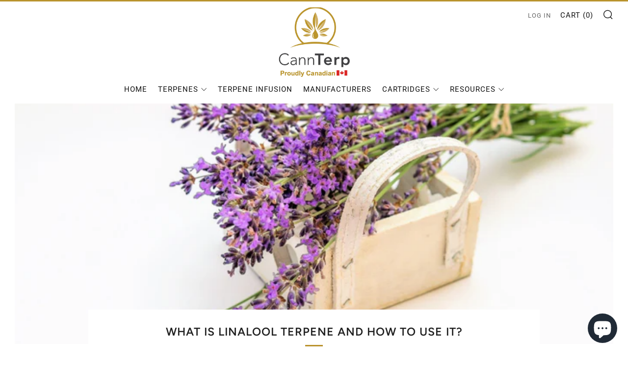

--- FILE ---
content_type: text/javascript
request_url: https://www.cannterp.ca/cdn/shop/t/13/assets/custom.js?v=152733329445290166911670375137
body_size: -739
content:
//# sourceMappingURL=/cdn/shop/t/13/assets/custom.js.map?v=152733329445290166911670375137


--- FILE ---
content_type: text/plain; charset=utf-8
request_url: https://sp-micro-proxy.b-cdn.net/micro?unique_id=cannterp.myshopify.com
body_size: 2460
content:
{"site":{"free_plan_limit_reached":false,"billing_status":null,"billing_active":true,"pricing_plan_required":false,"settings":{"proof_mobile_position":"Bottom","proof_desktop_position":"Bottom Left","proof_pop_size":"default","proof_start_delay_time":1,"proof_time_between":3,"proof_display_time":6,"proof_visible":false,"proof_cycle":true,"proof_mobile_enabled":true,"proof_desktop_enabled":true,"proof_tablet_enabled":null,"proof_locale":"en","proof_show_powered_by":false},"site_integrations":[],"events":[{"id":"63376467","created_at":null,"variables":{"first_name":"Someone","city":"Gabriola","province":"British Columbia","province_code":"BC","country":"Canada","country_code":"CA","product_title":"Mix and Match - Terpene Starter Pack"},"click_url":"https://www.cannterp.ca/products/mix-and-match-starter-pack","image_url":"https://cdn.shopify.com/s/files/1/0079/4007/9714/products/CannTerpStarterPack-4PackSelection.jpg?v=1670455445","product":{"id":"31064196","product_id":"4475142340706","title":"Mix and Match - Terpene Starter Pack","created_at":"2020-07-29T02:04:55.000Z","updated_at":"2026-01-11T13:22:37.550Z","published_at":"2020-07-29T02:04:57.000Z"},"site_integration":{"id":"227865","enabled":false,"integration":{"name":"Shopify Add To Cart","handle":"shopify_storefront_add_to_cart","pro":false},"template":{"id":"36","body":{"top":"{{first_name}} in {{city}}, {{province}} {{country}}","middle":"Added to Cart {{product_title}}"},"raw_body":"<top>{{first_name}} in {{city}}, {{province}} {{country}}</top><middle>Added to Cart {{product_title}}</middle>","locale":"en"}}},{"id":"63306790","created_at":null,"variables":{"first_name":"Someone","city":"Courtice","province":"Ontario","province_code":"ON","country":"Canada","country_code":"CA","product_title":"Mix and Match - Terpene Starter Pack"},"click_url":"https://www.cannterp.ca/products/mix-and-match-starter-pack","image_url":"https://cdn.shopify.com/s/files/1/0079/4007/9714/products/CannTerpStarterPack-4PackSelection.jpg?v=1670455445","product":{"id":"31064196","product_id":"4475142340706","title":"Mix and Match - Terpene Starter Pack","created_at":"2020-07-29T02:04:55.000Z","updated_at":"2026-01-11T13:22:37.550Z","published_at":"2020-07-29T02:04:57.000Z"},"site_integration":{"id":"227866","enabled":false,"integration":{"name":"Shopify Purchase","handle":"shopify_api_purchase","pro":false},"template":{"id":"4","body":{"top":"{{first_name}} in {{city}}, {{province}} {{country}}","middle":"Purchased {{product_title}}"},"raw_body":"<top>{{first_name}} in {{city}}, {{province}} {{country}}</top><middle>Purchased {{product_title}}</middle>","locale":"en"}}},{"id":"63278189","created_at":null,"variables":{"first_name":"Someone","city":"Bowmanville","province":"Ontario","province_code":"ON","country":"Canada","country_code":"CA","product_title":"Mix and Match - Terpene Starter Pack"},"click_url":"https://www.cannterp.ca/products/mix-and-match-starter-pack","image_url":"https://cdn.shopify.com/s/files/1/0079/4007/9714/products/CannTerpStarterPack-4PackSelection.jpg?v=1670455445","product":{"id":"31064196","product_id":"4475142340706","title":"Mix and Match - Terpene Starter Pack","created_at":"2020-07-29T02:04:55.000Z","updated_at":"2026-01-11T13:22:37.550Z","published_at":"2020-07-29T02:04:57.000Z"},"site_integration":{"id":"227866","enabled":false,"integration":{"name":"Shopify Purchase","handle":"shopify_api_purchase","pro":false},"template":{"id":"4","body":{"top":"{{first_name}} in {{city}}, {{province}} {{country}}","middle":"Purchased {{product_title}}"},"raw_body":"<top>{{first_name}} in {{city}}, {{province}} {{country}}</top><middle>Purchased {{product_title}}</middle>","locale":"en"}}},{"id":"63225194","created_at":null,"variables":{"first_name":"Someone","city":"Burlington","province":"Ontario","province_code":"ON","country":"Canada","country_code":"CA","product_title":"Mix and Match - Terpene Starter Pack"},"click_url":"https://www.cannterp.ca/products/mix-and-match-starter-pack","image_url":"https://cdn.shopify.com/s/files/1/0079/4007/9714/products/CannTerpStarterPack-4PackSelection.jpg?v=1670455445","product":{"id":"31064196","product_id":"4475142340706","title":"Mix and Match - Terpene Starter Pack","created_at":"2020-07-29T02:04:55.000Z","updated_at":"2026-01-11T13:22:37.550Z","published_at":"2020-07-29T02:04:57.000Z"},"site_integration":{"id":"227865","enabled":false,"integration":{"name":"Shopify Add To Cart","handle":"shopify_storefront_add_to_cart","pro":false},"template":{"id":"36","body":{"top":"{{first_name}} in {{city}}, {{province}} {{country}}","middle":"Added to Cart {{product_title}}"},"raw_body":"<top>{{first_name}} in {{city}}, {{province}} {{country}}</top><middle>Added to Cart {{product_title}}</middle>","locale":"en"}}},{"id":"63174909","created_at":null,"variables":{"first_name":"Someone","city":"Toronto","province":"Ontario","province_code":"ON","country":"Canada","country_code":"CA","product_title":"Blueberry Dream Terpene Strain Profile"},"click_url":"https://www.cannterp.ca/products/strain-profile-blueberry-dream","image_url":"https://cdn.shopify.com/s/files/1/0079/4007/9714/products/Blueberry-Dream.png?v=1646419708","product":{"id":"21456670","product_id":"4358379274338","title":"Blueberry Dream Terpene Strain Profile","created_at":"2020-01-24T17:11:17.000Z","updated_at":"2026-01-17T06:26:13.467Z","published_at":"2020-01-24T17:11:17.000Z"},"site_integration":{"id":"227865","enabled":false,"integration":{"name":"Shopify Add To Cart","handle":"shopify_storefront_add_to_cart","pro":false},"template":{"id":"36","body":{"top":"{{first_name}} in {{city}}, {{province}} {{country}}","middle":"Added to Cart {{product_title}}"},"raw_body":"<top>{{first_name}} in {{city}}, {{province}} {{country}}</top><middle>Added to Cart {{product_title}}</middle>","locale":"en"}}},{"id":"63121001","created_at":null,"variables":{"first_name":"Someone","city":"Ottawa","province":"Ontario","province_code":"ON","country":"Canada","country_code":"CA","product_title":"Blueberry Dream Terpene Strain Profile"},"click_url":"https://www.cannterp.ca/products/strain-profile-blueberry-dream","image_url":"https://cdn.shopify.com/s/files/1/0079/4007/9714/products/Blueberry-Dream.png?v=1646419708","product":{"id":"21456670","product_id":"4358379274338","title":"Blueberry Dream Terpene Strain Profile","created_at":"2020-01-24T17:11:17.000Z","updated_at":"2026-01-17T06:26:13.467Z","published_at":"2020-01-24T17:11:17.000Z"},"site_integration":{"id":"227866","enabled":false,"integration":{"name":"Shopify Purchase","handle":"shopify_api_purchase","pro":false},"template":{"id":"4","body":{"top":"{{first_name}} in {{city}}, {{province}} {{country}}","middle":"Purchased {{product_title}}"},"raw_body":"<top>{{first_name}} in {{city}}, {{province}} {{country}}</top><middle>Purchased {{product_title}}</middle>","locale":"en"}}},{"id":"63119816","created_at":null,"variables":{"first_name":"Someone","city":"Guelph","province":"Ontario","province_code":"ON","country":"Canada","country_code":"CA","product_title":"Bubba Kush Terpene Strain Profile"},"click_url":"https://www.cannterp.ca/products/strain-profile-bubba-kush","image_url":"https://cdn.shopify.com/s/files/1/0079/4007/9714/products/Bubba-Kush.png?v=1646419717","product":{"id":"21461478","product_id":"4358397689954","title":"Bubba Kush Terpene Strain Profile","created_at":"2020-01-24T19:18:27.000Z","updated_at":"2025-12-13T18:49:38.256Z","published_at":"2020-01-24T19:18:27.000Z"},"site_integration":{"id":"227865","enabled":false,"integration":{"name":"Shopify Add To Cart","handle":"shopify_storefront_add_to_cart","pro":false},"template":{"id":"36","body":{"top":"{{first_name}} in {{city}}, {{province}} {{country}}","middle":"Added to Cart {{product_title}}"},"raw_body":"<top>{{first_name}} in {{city}}, {{province}} {{country}}</top><middle>Added to Cart {{product_title}}</middle>","locale":"en"}}},{"id":"63094505","created_at":null,"variables":{"first_name":"Someone","city":"Regina","province":"Saskatchewan","province_code":"SK","country":"Canada","country_code":"CA","product_title":"Pain Relief - Terpene Blend"},"click_url":"https://www.cannterp.ca/products/pain-relief-terpene-aromatherapy","image_url":"https://cdn.shopify.com/s/files/1/0079/4007/9714/products/Pain-Relief-Terpene-Blend.png?v=1646419735","product":{"id":"21634470","product_id":"4359942635618","title":"Pain Relief - Terpene Blend","created_at":"2020-01-28T19:34:41.000Z","updated_at":"2026-01-03T17:55:30.257Z","published_at":"2020-01-28T19:34:41.000Z"},"site_integration":{"id":"227865","enabled":false,"integration":{"name":"Shopify Add To Cart","handle":"shopify_storefront_add_to_cart","pro":false},"template":{"id":"36","body":{"top":"{{first_name}} in {{city}}, {{province}} {{country}}","middle":"Added to Cart {{product_title}}"},"raw_body":"<top>{{first_name}} in {{city}}, {{province}} {{country}}</top><middle>Added to Cart {{product_title}}</middle>","locale":"en"}}},{"id":"62910732","created_at":null,"variables":{"first_name":"Someone","city":"Aurora","province":"Ontario","province_code":"ON","country":"Canada","country_code":"CA","product_title":"Dream Indica Blend"},"click_url":"https://www.cannterp.ca/products/strain-profile-dream","image_url":"https://cdn.shopify.com/s/files/1/0079/4007/9714/products/Dream-Indica-Blend.png?v=1646419836","product":{"id":"29499627","product_id":"4457099952226","title":"Dream Indica Blend","created_at":"2020-06-30T01:02:17.000Z","updated_at":"2026-01-11T19:58:12.431Z","published_at":"2020-06-30T20:18:26.000Z"},"site_integration":{"id":"227866","enabled":false,"integration":{"name":"Shopify Purchase","handle":"shopify_api_purchase","pro":false},"template":{"id":"4","body":{"top":"{{first_name}} in {{city}}, {{province}} {{country}}","middle":"Purchased {{product_title}}"},"raw_body":"<top>{{first_name}} in {{city}}, {{province}} {{country}}</top><middle>Purchased {{product_title}}</middle>","locale":"en"}}},{"id":"62909367","created_at":null,"variables":{"first_name":"Someone","city":"London","province":"Ontario","province_code":"ON","country":"Canada","country_code":"CA","product_title":"Elevate Sativa Blend"},"click_url":"https://www.cannterp.ca/products/st","image_url":"https://cdn.shopify.com/s/files/1/0079/4007/9714/products/Elevate-Sativa-Blend.png?v=1646419824","product":{"id":"29499088","product_id":"4457097429090","title":"Elevate Sativa Blend","created_at":"2020-06-30T00:42:35.000Z","updated_at":"2026-01-11T19:58:14.792Z","published_at":"2020-06-30T20:18:26.000Z"},"site_integration":{"id":"227865","enabled":false,"integration":{"name":"Shopify Add To Cart","handle":"shopify_storefront_add_to_cart","pro":false},"template":{"id":"36","body":{"top":"{{first_name}} in {{city}}, {{province}} {{country}}","middle":"Added to Cart {{product_title}}"},"raw_body":"<top>{{first_name}} in {{city}}, {{province}} {{country}}</top><middle>Added to Cart {{product_title}}</middle>","locale":"en"}}},{"id":"62847164","created_at":null,"variables":{"first_name":"Someone","city":"Surrey","province":"British Columbia","province_code":"BC","country":"Canada","country_code":"CA","product_title":"Elevate Sativa Blend"},"click_url":"https://www.cannterp.ca/products/st","image_url":"https://cdn.shopify.com/s/files/1/0079/4007/9714/products/Elevate-Sativa-Blend.png?v=1646419824","product":{"id":"29499088","product_id":"4457097429090","title":"Elevate Sativa Blend","created_at":"2020-06-30T00:42:35.000Z","updated_at":"2026-01-11T19:58:14.792Z","published_at":"2020-06-30T20:18:26.000Z"},"site_integration":{"id":"227866","enabled":false,"integration":{"name":"Shopify Purchase","handle":"shopify_api_purchase","pro":false},"template":{"id":"4","body":{"top":"{{first_name}} in {{city}}, {{province}} {{country}}","middle":"Purchased {{product_title}}"},"raw_body":"<top>{{first_name}} in {{city}}, {{province}} {{country}}</top><middle>Purchased {{product_title}}</middle>","locale":"en"}}},{"id":"62830945","created_at":null,"variables":{"first_name":"Someone","city":"Mount Hope","province":"Ontario","province_code":"ON","country":"Canada","country_code":"CA","product_title":"Tangie Terpene Strain Profile"},"click_url":"https://www.cannterp.ca/products/strain-profile-tangie","image_url":"https://cdn.shopify.com/s/files/1/0079/4007/9714/products/Tangie_693a06b1-1899-4186-a98d-ba7c32e45f29.png?v=1646419804","product":{"id":"29498890","product_id":"4457095331938","title":"Tangie Terpene Strain Profile","created_at":"2020-06-30T00:37:06.000Z","updated_at":"2025-09-12T13:19:19.204Z","published_at":"2020-06-30T20:18:26.000Z"},"site_integration":{"id":"227866","enabled":false,"integration":{"name":"Shopify Purchase","handle":"shopify_api_purchase","pro":false},"template":{"id":"4","body":{"top":"{{first_name}} in {{city}}, {{province}} {{country}}","middle":"Purchased {{product_title}}"},"raw_body":"<top>{{first_name}} in {{city}}, {{province}} {{country}}</top><middle>Purchased {{product_title}}</middle>","locale":"en"}}},{"id":"62828627","created_at":null,"variables":{"first_name":"Someone","city":"Toronto","province":"Ontario","province_code":"ON","country":"Canada","country_code":"CA","product_title":"Tangie Terpene Strain Profile"},"click_url":"https://www.cannterp.ca/products/strain-profile-tangie","image_url":"https://cdn.shopify.com/s/files/1/0079/4007/9714/products/Tangie_693a06b1-1899-4186-a98d-ba7c32e45f29.png?v=1646419804","product":{"id":"29498890","product_id":"4457095331938","title":"Tangie Terpene Strain Profile","created_at":"2020-06-30T00:37:06.000Z","updated_at":"2025-09-12T13:19:19.204Z","published_at":"2020-06-30T20:18:26.000Z"},"site_integration":{"id":"227865","enabled":false,"integration":{"name":"Shopify Add To Cart","handle":"shopify_storefront_add_to_cart","pro":false},"template":{"id":"36","body":{"top":"{{first_name}} in {{city}}, {{province}} {{country}}","middle":"Added to Cart {{product_title}}"},"raw_body":"<top>{{first_name}} in {{city}}, {{province}} {{country}}</top><middle>Added to Cart {{product_title}}</middle>","locale":"en"}}},{"id":"62606723","created_at":null,"variables":{"first_name":"Someone","city":"Wallaceburg","province":"Ontario","province_code":"ON","country":"Canada","country_code":"CA","product_title":"Girl Scout Cookies Terpene Strain Profile"},"click_url":"https://www.cannterp.ca/products/strain-profile-girl-scout-cookies","image_url":"https://cdn.shopify.com/s/files/1/0079/4007/9714/products/Girl-Scout-Cookies.png?v=1646419727","product":{"id":"21461558","product_id":"4358397919330","title":"Girl Scout Cookies Terpene Strain Profile","created_at":"2020-01-24T19:20:52.000Z","updated_at":"2026-01-11T07:56:14.248Z","published_at":"2020-01-24T19:20:52.000Z"},"site_integration":{"id":"227866","enabled":false,"integration":{"name":"Shopify Purchase","handle":"shopify_api_purchase","pro":false},"template":{"id":"4","body":{"top":"{{first_name}} in {{city}}, {{province}} {{country}}","middle":"Purchased {{product_title}}"},"raw_body":"<top>{{first_name}} in {{city}}, {{province}} {{country}}</top><middle>Purchased {{product_title}}</middle>","locale":"en"}}},{"id":"62606724","created_at":null,"variables":{"first_name":"Someone","city":"Wallaceburg","province":"Ontario","province_code":"ON","country":"Canada","country_code":"CA","product_title":"Girl Scout Cookies Terpene Strain Profile"},"click_url":"https://www.cannterp.ca/products/strain-profile-girl-scout-cookies","image_url":"https://cdn.shopify.com/s/files/1/0079/4007/9714/products/Girl-Scout-Cookies.png?v=1646419727","product":{"id":"21461558","product_id":"4358397919330","title":"Girl Scout Cookies Terpene Strain Profile","created_at":"2020-01-24T19:20:52.000Z","updated_at":"2026-01-11T07:56:14.248Z","published_at":"2020-01-24T19:20:52.000Z"},"site_integration":{"id":"227866","enabled":false,"integration":{"name":"Shopify Purchase","handle":"shopify_api_purchase","pro":false},"template":{"id":"4","body":{"top":"{{first_name}} in {{city}}, {{province}} {{country}}","middle":"Purchased {{product_title}}"},"raw_body":"<top>{{first_name}} in {{city}}, {{province}} {{country}}</top><middle>Purchased {{product_title}}</middle>","locale":"en"}}},{"id":"62605908","created_at":null,"variables":{"first_name":"Someone","city":"Petrolia","province":"Ontario","province_code":"ON","country":"Canada","country_code":"CA","product_title":"Tangie Terpene Strain Profile"},"click_url":"https://www.cannterp.ca/products/strain-profile-tangie","image_url":"https://cdn.shopify.com/s/files/1/0079/4007/9714/products/Tangie_693a06b1-1899-4186-a98d-ba7c32e45f29.png?v=1646419804","product":{"id":"29498890","product_id":"4457095331938","title":"Tangie Terpene Strain Profile","created_at":"2020-06-30T00:37:06.000Z","updated_at":"2025-09-12T13:19:19.204Z","published_at":"2020-06-30T20:18:26.000Z"},"site_integration":{"id":"227865","enabled":false,"integration":{"name":"Shopify Add To Cart","handle":"shopify_storefront_add_to_cart","pro":false},"template":{"id":"36","body":{"top":"{{first_name}} in {{city}}, {{province}} {{country}}","middle":"Added to Cart {{product_title}}"},"raw_body":"<top>{{first_name}} in {{city}}, {{province}} {{country}}</top><middle>Added to Cart {{product_title}}</middle>","locale":"en"}}},{"id":"62492617","created_at":null,"variables":{"first_name":"Someone","city":"Mississauga","province":"Ontario","province_code":"ON","country":"Canada","country_code":"CA","product_title":"Elevate - BongBooster - Water Infuser"},"click_url":"https://www.cannterp.ca/products/elevate-bongbooster","image_url":"https://cdn.shopify.com/s/files/1/0079/4007/9714/products/Elevate-BongBooster-Water-Infuser.jpg?v=1646419636","product":{"id":"11025875","product_id":"1956800364642","title":"Elevate - BongBooster - Water Infuser","created_at":"2018-12-14T02:49:16.000Z","updated_at":"2023-07-12T00:20:57.695Z","published_at":null},"site_integration":{"id":"227866","enabled":false,"integration":{"name":"Shopify Purchase","handle":"shopify_api_purchase","pro":false},"template":{"id":"4","body":{"top":"{{first_name}} in {{city}}, {{province}} {{country}}","middle":"Purchased {{product_title}}"},"raw_body":"<top>{{first_name}} in {{city}}, {{province}} {{country}}</top><middle>Purchased {{product_title}}</middle>","locale":"en"}}},{"id":"62318529","created_at":null,"variables":{"first_name":"Someone","city":"Surrey","province":"British Columbia","province_code":"BC","country":"Canada","country_code":"CA","product_title":"Blueberry Dream Terpene Strain Profile"},"click_url":"https://www.cannterp.ca/products/strain-profile-blueberry-dream","image_url":"https://cdn.shopify.com/s/files/1/0079/4007/9714/products/Blueberry-Dream.png?v=1646419708","product":{"id":"21456670","product_id":"4358379274338","title":"Blueberry Dream Terpene Strain Profile","created_at":"2020-01-24T17:11:17.000Z","updated_at":"2026-01-17T06:26:13.467Z","published_at":"2020-01-24T17:11:17.000Z"},"site_integration":{"id":"227865","enabled":false,"integration":{"name":"Shopify Add To Cart","handle":"shopify_storefront_add_to_cart","pro":false},"template":{"id":"36","body":{"top":"{{first_name}} in {{city}}, {{province}} {{country}}","middle":"Added to Cart {{product_title}}"},"raw_body":"<top>{{first_name}} in {{city}}, {{province}} {{country}}</top><middle>Added to Cart {{product_title}}</middle>","locale":"en"}}},{"id":"62288780","created_at":null,"variables":{"first_name":"Someone","city":"Secaucus","province":"New Jersey","province_code":"NJ","country":"United States","country_code":"US","product_title":"Bubba Kush Terpene Strain Profile"},"click_url":"https://www.cannterp.ca/products/strain-profile-bubba-kush","image_url":"https://cdn.shopify.com/s/files/1/0079/4007/9714/products/Bubba-Kush.png?v=1646419717","product":{"id":"21461478","product_id":"4358397689954","title":"Bubba Kush Terpene Strain Profile","created_at":"2020-01-24T19:18:27.000Z","updated_at":"2025-12-13T18:49:38.256Z","published_at":"2020-01-24T19:18:27.000Z"},"site_integration":{"id":"227865","enabled":false,"integration":{"name":"Shopify Add To Cart","handle":"shopify_storefront_add_to_cart","pro":false},"template":{"id":"36","body":{"top":"{{first_name}} in {{city}}, {{province}} {{country}}","middle":"Added to Cart {{product_title}}"},"raw_body":"<top>{{first_name}} in {{city}}, {{province}} {{country}}</top><middle>Added to Cart {{product_title}}</middle>","locale":"en"}}},{"id":"62152090","created_at":null,"variables":{"first_name":"Someone","city":"Aurora","province":"Ontario","province_code":"ON","country":"Canada","country_code":"CA","product_title":"Limonene - Liquid Terpene Isolate"},"click_url":"https://www.cannterp.ca/products/limonene-terpene-isolate","image_url":"https://cdn.shopify.com/s/files/1/0079/4007/9714/products/Limonene-Terpene-Isolate.png?v=1646419775","product":{"id":"28889545","product_id":"4449338851426","title":"Limonene - Liquid Terpene Isolate","created_at":"2020-06-17T00:31:42.000Z","updated_at":"2026-01-05T16:32:35.119Z","published_at":"2020-06-17T00:51:55.000Z"},"site_integration":{"id":"227866","enabled":false,"integration":{"name":"Shopify Purchase","handle":"shopify_api_purchase","pro":false},"template":{"id":"4","body":{"top":"{{first_name}} in {{city}}, {{province}} {{country}}","middle":"Purchased {{product_title}}"},"raw_body":"<top>{{first_name}} in {{city}}, {{province}} {{country}}</top><middle>Purchased {{product_title}}</middle>","locale":"en"}}},{"id":"62110962","created_at":null,"variables":{"first_name":"Someone","city":"Saskatoon","province":"Saskatchewan","province_code":"SK","country":"Canada","country_code":"CA","product_title":"Mango Haze Terpene Strain Profile"},"click_url":"https://www.cannterp.ca/products/strain-profile-mango-haze","image_url":"https://cdn.shopify.com/s/files/1/0079/4007/9714/products/Mango-Haze.png?v=1646419796","product":{"id":"29498706","product_id":"4457093562466","title":"Mango Haze Terpene Strain Profile","created_at":"2020-06-30T00:26:18.000Z","updated_at":"2025-12-05T01:38:28.783Z","published_at":"2020-06-30T20:18:26.000Z"},"site_integration":{"id":"227866","enabled":false,"integration":{"name":"Shopify Purchase","handle":"shopify_api_purchase","pro":false},"template":{"id":"4","body":{"top":"{{first_name}} in {{city}}, {{province}} {{country}}","middle":"Purchased {{product_title}}"},"raw_body":"<top>{{first_name}} in {{city}}, {{province}} {{country}}</top><middle>Purchased {{product_title}}</middle>","locale":"en"}}},{"id":"62110738","created_at":null,"variables":{"first_name":"Someone","city":"Qu'Appelle","province":"Saskatchewan","province_code":"SK","country":"Canada","country_code":"CA","product_title":"Mango Haze Terpene Strain Profile"},"click_url":"https://www.cannterp.ca/products/strain-profile-mango-haze","image_url":"https://cdn.shopify.com/s/files/1/0079/4007/9714/products/Mango-Haze.png?v=1646419796","product":{"id":"29498706","product_id":"4457093562466","title":"Mango Haze Terpene Strain Profile","created_at":"2020-06-30T00:26:18.000Z","updated_at":"2025-12-05T01:38:28.783Z","published_at":"2020-06-30T20:18:26.000Z"},"site_integration":{"id":"227865","enabled":false,"integration":{"name":"Shopify Add To Cart","handle":"shopify_storefront_add_to_cart","pro":false},"template":{"id":"36","body":{"top":"{{first_name}} in {{city}}, {{province}} {{country}}","middle":"Added to Cart {{product_title}}"},"raw_body":"<top>{{first_name}} in {{city}}, {{province}} {{country}}</top><middle>Added to Cart {{product_title}}</middle>","locale":"en"}}},{"id":"61970911","created_at":null,"variables":{"first_name":"Someone","city":"Toronto","province":"Ontario","province_code":"ON","country":"Canada","country_code":"CA","product_title":"Mix and Match - Terpene Starter Pack"},"click_url":"https://www.cannterp.ca/products/mix-and-match-starter-pack","image_url":"https://cdn.shopify.com/s/files/1/0079/4007/9714/products/CannTerpStarterPack-4PackSelection.jpg?v=1670455445","product":{"id":"31064196","product_id":"4475142340706","title":"Mix and Match - Terpene Starter Pack","created_at":"2020-07-29T02:04:55.000Z","updated_at":"2026-01-11T13:22:37.550Z","published_at":"2020-07-29T02:04:57.000Z"},"site_integration":{"id":"227865","enabled":false,"integration":{"name":"Shopify Add To Cart","handle":"shopify_storefront_add_to_cart","pro":false},"template":{"id":"36","body":{"top":"{{first_name}} in {{city}}, {{province}} {{country}}","middle":"Added to Cart {{product_title}}"},"raw_body":"<top>{{first_name}} in {{city}}, {{province}} {{country}}</top><middle>Added to Cart {{product_title}}</middle>","locale":"en"}}},{"id":"61970534","created_at":null,"variables":{"first_name":"Someone","city":"Windsor","province":"Ontario","province_code":"ON","country":"Canada","country_code":"CA","product_title":"Mix and Match - Terpene Starter Pack"},"click_url":"https://www.cannterp.ca/products/mix-and-match-starter-pack","image_url":"https://cdn.shopify.com/s/files/1/0079/4007/9714/products/CannTerpStarterPack-4PackSelection.jpg?v=1670455445","product":{"id":"31064196","product_id":"4475142340706","title":"Mix and Match - Terpene Starter Pack","created_at":"2020-07-29T02:04:55.000Z","updated_at":"2026-01-11T13:22:37.550Z","published_at":"2020-07-29T02:04:57.000Z"},"site_integration":{"id":"227866","enabled":false,"integration":{"name":"Shopify Purchase","handle":"shopify_api_purchase","pro":false},"template":{"id":"4","body":{"top":"{{first_name}} in {{city}}, {{province}} {{country}}","middle":"Purchased {{product_title}}"},"raw_body":"<top>{{first_name}} in {{city}}, {{province}} {{country}}</top><middle>Purchased {{product_title}}</middle>","locale":"en"}}},{"id":"61951348","created_at":null,"variables":{"first_name":"Someone","city":"Windsor","province":"Ontario","province_code":"ON","country":"Canada","country_code":"CA","product_title":"Mix and Match - Terpene Starter Pack"},"click_url":"https://www.cannterp.ca/products/mix-and-match-starter-pack","image_url":"https://cdn.shopify.com/s/files/1/0079/4007/9714/products/CannTerpStarterPack-4PackSelection.jpg?v=1670455445","product":{"id":"31064196","product_id":"4475142340706","title":"Mix and Match - Terpene Starter Pack","created_at":"2020-07-29T02:04:55.000Z","updated_at":"2026-01-11T13:22:37.550Z","published_at":"2020-07-29T02:04:57.000Z"},"site_integration":{"id":"227865","enabled":false,"integration":{"name":"Shopify Add To Cart","handle":"shopify_storefront_add_to_cart","pro":false},"template":{"id":"36","body":{"top":"{{first_name}} in {{city}}, {{province}} {{country}}","middle":"Added to Cart {{product_title}}"},"raw_body":"<top>{{first_name}} in {{city}}, {{province}} {{country}}</top><middle>Added to Cart {{product_title}}</middle>","locale":"en"}}}]}}